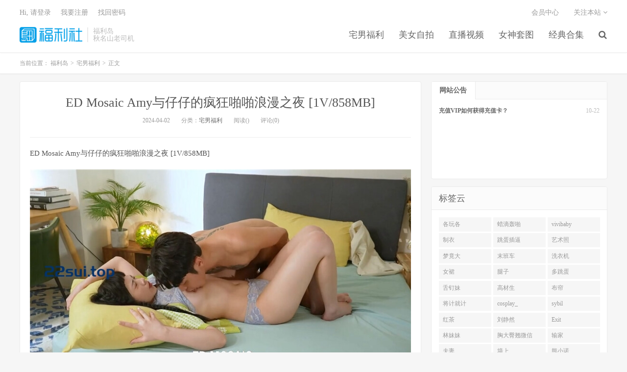

--- FILE ---
content_type: text/html
request_url: https://www.fld777.com/archives/76175
body_size: 5770
content:
<!DOCTYPE HTML>
<html>

<head>
	<meta charset="UTF-8">
	<meta name="viewport" content="width=device-width, initial-scale=1.0, user-scalable=0, minimum-scale=1.0, maximum-scale=1.0">
    <meta name="description" content="ED Mosaic Amy与仔仔的疯狂啪啪浪漫之夜 [1V/858MB]——懂得人自然收藏，剧情与幻想的完美融合。" />
    <meta name="keywords" content="ED-Mosaic-Amy,1V,858MB" />
	<meta name="robots" content="index,follow" />
	<meta name="apple-mobile-web-app-title" content="福利岛">
	<meta http-equiv="Cache-Control" content="no-siteapp">
	<meta http-equiv="Content-Security-Policy" content="upgrade-insecure-requests">
	<meta name="shenma-site-verification" content="6ed7ea8ba7f64afcf256cc9b67b98032_1559650008">
    <link rel="canonical" href="https://www.fld777.com/archives/76175.html" />
	<title>ED Mosaic Amy与仔仔的疯狂啪啪浪漫之夜 [1V/858MB] - 福利岛</title>
	<link rel='stylesheet' href='/public/assets/css/style.min.css' />
	<link rel='stylesheet' href='/public/assets/css/wordpress-svg-icon-plugin-style.min.css' />
	<link rel='stylesheet' href='/public/assets/css/bootstrap.min.css' />
	<link rel='stylesheet' href='/public/assets/css/font-awesome.min.css' />
	<link rel='stylesheet' id='_main-css' href='/public/assets/css/main.css' />
	<link rel="shortcut icon" href="/favicon.ico">
	<meta property="og:type" content="website" />
	<meta property="og:site_name" content="福利岛" />
	<meta property="og:title" content="ED Mosaic Amy与仔仔的疯狂啪啪浪漫之夜 [1V/858MB] - 福利岛" />
	<meta property="og:description" content="ED Mosaic Amy与仔仔的疯狂啪啪浪漫之夜 [1V/858MB]——懂得人自然收藏，剧情与幻想的完美融合。" />
	<meta property="og:url" content="https://www.fld777.com/archives/76175.html" />
    <meta property="og:image" content="https://img.hdhup.com/pic/dingliu/ZZ.jpg" />
    <meta property="article:published_time" content="2024-04-02T23:20:10.000Z">
    <meta property="article:modified_time" content="2024-04-02T23:20:10.000Z">
    <meta property="article:section" content="宅男福利">

	<meta name="twitter:card" content="summary_large_image" />
	<meta name="twitter:title" content="福利岛" />
	<meta name="twitter:description" content="ED Mosaic Amy与仔仔的疯狂啪啪浪漫之夜 [1V/858MB]——懂得人自然收藏，剧情与幻想的完美融合。" />
    <meta name="twitter:image" content="https://img.hdhup.com/pic/dingliu/ZZ.jpg" />
<script type="application/ld+json">
    {
    "@context": "https://schema.org",
    "@type": "Article",
    "headline": "",
    "datePublished": "2024-04-02T23:20:10.000Z",
    "dateModified": "2024-04-02T23:20:10.000Z",
    "image": "https://img.hdhup.com/pic/dingliu/ZZ.jpg",
    "author": {
        "@type": "Organization",
        "name": "福利岛"
    },
    "publisher": {
        "@type": "Organization",
        "name": "福利岛",
        "logo": {
        "@type": "ImageObject",
        "url": "https://www.fld777.com/favicon-32.png"
        }
    },
    "mainEntityOfPage": {
        "@type": "WebPage",
        "@id": "https://www.fld777.com/archives/76175.html"
    }
    }
</script>
</head>


<body class="post-template-default single single-post postid-41206 single-format-standard m-excerpt-cat site-layout-2">
	<header class="header">
		<div class="container">
			<h1 class="logo"><a href="/" title="福利岛"><img
						src="/public/assets/logo.png" loading="lazy"
						alt="福利岛">福利岛</a></h1>
			<div class="brand">福利岛
				<br>秋名山老司机
			</div>
            <ul class="site-nav site-navbar">
                            <li class="menu-item menu-item-type-custom menu-item-object-custom">
                            <a href="/category/fuli">
                                宅男福利
                            </a>
                        </li>
                            <li class="menu-item menu-item-type-custom menu-item-object-custom">
                            <a href="/category/zp">
                                美女自拍
                            </a>
                        </li>
                            <li class="menu-item menu-item-type-custom menu-item-object-custom">
                            <a href="/category/zb">
                                直播视频
                            </a>
                        </li>
                            <li class="menu-item menu-item-type-custom menu-item-object-custom">
                            <a href="/category/tt">
                                女神套图
                            </a>
                        </li>
                            <li class="menu-item menu-item-type-custom menu-item-object-custom">
                            <a href="/category/hj">
                                经典合集
                            </a>
                        </li>
                                    <li class="navto-search"><a href="javascript:;" class="search-show active"><i
                                                class="fa fa-search"></i></a></li>
            </ul>
			<div class="topbar">
				<ul class="site-nav topmenu">
					<li class="page_item page-item-7"><a href="/vip">会员中心</a></li>
					<li class="menusns">
						<a href="javascript:;">关注本站 <i class="fa fa-angle-down"></i></a>
						<ul class="sub-menu">
							<li><a class="sns-wechat" href="javascript:;" title="关注“阿里百秀”"
									data-src="http://www.daqianduan.com/wp-content/uploads/2015/01/weixin-qrcode.jpg"><i
										class="fa fa-wechat"></i> 微信</a></li>
							<li><a target="_blank" rel="external nofollow" href="https://themebetter.com"><i
										class="fa fa-weibo"></i> 微博</a></li>
							<li><a target="_blank" rel="external nofollow" href="https://themebetter.com"><i
										class="fa fa-tencent-weibo"></i> 腾讯微博</a></li>
							<li><a target="_blank" href="javascript:;"><i class="fa fa-rss"></i>
									RSS订阅</a></li>
						</ul>
					</li>
				</ul>
				<span id="login_f">
					<a href="javascript:;" class="/user">Hi, 请登录</a>
					&nbsp; &nbsp; <a href="/user">我要注册</a>
					&nbsp; &nbsp; <a href="#">找回密码</a>
				</span>
			</div>
			<i class="fa fa-bars m-icon-nav"></i>
		</div>
	</header>
	<div class="site-search">
		<div class="container">
			<form method="get" class="site-search-form" action="/search/all"><input class="search-input" name="keyWord" type="text" placeholder="输入关键字" value=""><button class="search-btn" type="submit"><i class="fa fa-search"></i></button></form>
		</div>
	</div>
    <div class="breadcrumbs" itemscope itemtype="https://schema.org/BreadcrumbList">
        <div class="container">
            当前位置：
            <span itemprop="itemListElement" itemscope itemtype="https://schema.org/ListItem">
                <a itemprop="item" href="/">
                    <span itemprop="name">福利岛</span>
                </a>
                <meta itemprop="position" content="1" />
            </span>
            <small>></small>
            <span itemprop="itemListElement" itemscope itemtype="https://schema.org/ListItem">
                <a itemprop="item" href="/category/fuli">
                    <span itemprop="name">宅男福利</span>
                </a>
                <meta itemprop="position" content="2" />
            </span>
            <small>></small>
            <span itemprop="itemListElement" itemscope itemtype="https://schema.org/ListItem">
                <span itemprop="name">正文</span>
                <meta itemprop="item" content="https://www.fld777.com/archives/76175.html">
                <meta itemprop="position" content="3" />
            </span>
        </div>
    </div>

    <section class="container">
        <div class="content-wrap">
            <div class="content">
                <header class="article-header">
                    <h1 class="article-title"><a href="/archives/76175.html">ED Mosaic Amy与仔仔的疯狂啪啪浪漫之夜 [1V/858MB]</a></h1>
                    <div class="article-meta">
                        <span class="item">2024-04-02</span>
                        <span class="item">分类：<a href="/category/fuli"
                                rel="category tag">宅男福利</a></span>
                        <span class="item post-views">阅读()</span> <span class="item">评论(0)</span>
                        <span class="item"></span>
                    </div>
                </header>
                <article class="article-content" itemprop="articleBody">
                    <p>ED Mosaic Amy与仔仔的疯狂啪啪浪漫之夜 [1V/858MB]</p><p><img fetchpriority="high" decoding="async" src="https://img.hdhup.com/pic/dingliu/ZZ.jpg" alt="" width="800" height="450" class="alignnone size-full wp-image-8952"/></p><p><img decoding="async" src="https://img.hdhup.com/pic/dingliu/ZZ1.jpg" alt="" width="800" height="450" class="alignnone size-full wp-image-8953"/></p><p><img decoding="async" src="https://img.hdhup.com/pic/dingliu/ZZ2.jpg" alt="" width="800" height="450" class="alignnone size-full wp-image-8954"/></p><p><img loading="lazy" decoding="async" src="https://img.hdhup.com/pic/dingliu/ZZ3.jpg" alt="" width="800" height="450" class="alignnone size-full wp-image-8955"/></p><p><img loading="lazy" decoding="async" src="https://img.hdhup.com/pic/dingliu/ZZ4.jpg" alt="" width="800" height="518" class="alignnone size-full wp-image-8956"/></p>                
                </article>
                
                <div class="post-actions">
                    <a href="javascript:;" class="post-like action action-like"><i
                            class="fa fa-thumbs-o-up"></i>赞(<span>93</span>)</a>
                </div>
                <div class="post-copyright">未经允许不得转载：<a href="/">福利岛</a> &raquo; <a
                        href="/archives/76175.html">ED Mosaic Amy与仔仔的疯狂啪啪浪漫之夜 [1V/858MB]</a></div>
                <div class="action-share"></div>

                <div class="article-tags"></div>


                <nav class="article-nav">
                        <span class="article-nav-prev">上一篇<br>
                            <a href="/archives/76173.html"rel="prev">零零后韩国纯爱情侣「yayhee」OF日常性爱私拍 白嫩萝莉学生系少女尤物【第七弹】[7V/4.23GB]</a>
                        </span>
                    <span class="article-nav-next">下一篇<br>
                        <a href="/archives/76184.html" rel="prev">漂亮清纯美眉吃鸡啪啪 身材苗条 小贫乳鲍鱼淫水超多 被大鸡吧无套输出 内射 [1V/1.54GB]</a>
                    </span>
                </nav>
                <!-- RELATES_START -->
                <div class="relates">
                    <div class="title">
                        <h2 class="relates-title">相关推荐</h2>
                    </div>
                    <ul>
                            <li itemprop="itemListElement" itemscope itemtype="https://schema.org/ListItem">
                                <a href="/archives/93222.html" itemprop="item"><div itemprop="name">【渣男】探花❤️又是重金约了秀人网的胸模真胸很软有偶像包袱比较躲避镜头后面被干的有点不高兴了 528MB</div></a>
                                <meta itemprop="position" content="1" />
                            </li>
                            <li itemprop="itemListElement" itemscope itemtype="https://schema.org/ListItem">
                                <a href="/archives/93221.html" itemprop="item"><div itemprop="name">海角泡良大神『奶子即正义』无套拿下超爽翘臀大长腿护士，这次就换我来给你“打针”吧~下面好紧 水好多 285MB</div></a>
                                <meta itemprop="position" content="2" />
                            </li>
                            <li itemprop="itemListElement" itemscope itemtype="https://schema.org/ListItem">
                                <a href="/archives/93220.html" itemprop="item"><div itemprop="name">抖音颜值少妇【小橙子】功夫了得，道具自慰高潮，各种姿势榨精小鲜肉，口活一流11V 142MB</div></a>
                                <meta itemprop="position" content="3" />
                            </li>
                            <li itemprop="itemListElement" itemscope itemtype="https://schema.org/ListItem">
                                <a href="/archives/93219.html" itemprop="item"><div itemprop="name">清纯贫乳女主 高颜值下海【spa14020】身材苗条 笑起来特好看 713.3MB</div></a>
                                <meta itemprop="position" content="4" />
                            </li>
                            <li itemprop="itemListElement" itemscope itemtype="https://schema.org/ListItem">
                                <a href="/archives/93218.html" itemprop="item"><div itemprop="name">超级女神微博网红 奶凶 最新爬行套装尿液灌肠酒店日常做爱2V 969.7MB</div></a>
                                <meta itemprop="position" content="5" />
                            </li>
                            <li itemprop="itemListElement" itemscope itemtype="https://schema.org/ListItem">
                                <a href="/archives/93217.html" itemprop="item"><div itemprop="name">喜欢穿制服跳舞的主播【kyh0301052】各类裙子 JK 10套制服 3.04GB</div></a>
                                <meta itemprop="position" content="6" />
                            </li>
                            <li itemprop="itemListElement" itemscope itemtype="https://schema.org/ListItem">
                                <a href="/archives/93213.html" itemprop="item"><div itemprop="name">【chishan999池善】11月极限人前露出白天逛街夜晚宵夜 794.1MB</div></a>
                                <meta itemprop="position" content="7" />
                            </li>
                            <li itemprop="itemListElement" itemscope itemtype="https://schema.org/ListItem">
                                <a href="/archives/93214.html" itemprop="item"><div itemprop="name">小小Q｜羞耻露出 贞操带拘束,高跟鞋走跑步机,巨乳狂甩 617.6MB</div></a>
                                <meta itemprop="position" content="8" />
                            </li>
                            <li itemprop="itemListElement" itemscope itemtype="https://schema.org/ListItem">
                                <a href="/archives/93215.html" itemprop="item"><div itemprop="name">（空城原创）恨天高包臀裙纹身小姐姐，干净白N包裹肥臀 605.1MB</div></a>
                                <meta itemprop="position" content="9" />
                            </li>
                            <li itemprop="itemListElement" itemscope itemtype="https://schema.org/ListItem">
                                <a href="/archives/93216.html" itemprop="item"><div itemprop="name">蜜桔高人气绿播-鱼鱼(小乖)谢幕跳蛋直播及一对一露脸自慰3V 2.55GB</div></a>
                                <meta itemprop="position" content="10" />
                            </li>
                            <li itemprop="itemListElement" itemscope itemtype="https://schema.org/ListItem">
                                <a href="/archives/93212.html" itemprop="item"><div itemprop="name">专操极品COS大神『Maniacccccc』黑天鹅3 没时间脱下黑天鹅 Coser的裤子第一时间掰开插入肥臀疯狂震撼(3V) 1.47GB</div></a>
                                <meta itemprop="position" content="11" />
                            </li>
                            <li itemprop="itemListElement" itemscope itemtype="https://schema.org/ListItem">
                                <a href="/archives/93211.html" itemprop="item"><div itemprop="name">外站大神偷情儿子幼儿园23岁的老师~ 后续2 1.01GB</div></a>
                                <meta itemprop="position" content="12" />
                            </li>
                    </ul>
                </div>
                <!-- RELATES_END -->
            </div>
        </div>
       <div class="sidebar">
			<div class="widget widget-tops">
				<ul class="widget-nav">
					<li class="active">网站公告</li>
				</ul>
				<ul class="widget-navcontent">
					<li class="item item-01 active">
						<ul>
							<li><time>10-22</time><a target="_blank" rel="nofollow noreferrer noopener"
									href="/go/vip">充值VIP如何获得充值卡？</a></li>
						</ul>
					</li>
				</ul>
			</div>
			<div class="widget widget_ui_tags">
				<div class="h-title">标签云</div>
				<div class="items">
                    
                        <a href="/search/all?keyWord=%E5%90%84%E7%8E%A9%E5%90%84" target="_blank" rel="nofollow noreferrer noopener">各玩各</a>
                    
                        <a href="/search/all?keyWord=%E8%9C%A1%E6%BB%B4%E8%BD%B0%E5%95%AA" target="_blank" rel="nofollow noreferrer noopener">蜡滴轰啪</a>
                    
                        <a href="/search/all?keyWord=vivibaby" target="_blank" rel="nofollow noreferrer noopener">vivibaby</a>
                    
                        <a href="/search/all?keyWord=%E5%88%B6%E8%A1%A3" target="_blank" rel="nofollow noreferrer noopener">制衣</a>
                    
                        <a href="/search/all?keyWord=%E8%B7%B3%E8%9B%8B%E6%8F%92%E9%80%BC" target="_blank" rel="nofollow noreferrer noopener">跳蛋插逼</a>
                    
                        <a href="/search/all?keyWord=%E8%89%BA%E6%9C%AF%E7%85%A7" target="_blank" rel="nofollow noreferrer noopener">艺术照</a>
                    
                        <a href="/search/all?keyWord=%E6%A2%A6%E7%AB%9F%E5%A4%A7" target="_blank" rel="nofollow noreferrer noopener">梦竟大</a>
                    
                        <a href="/search/all?keyWord=%E6%9C%AB%E7%8F%AD%E8%BD%A6" target="_blank" rel="nofollow noreferrer noopener">末班车</a>
                    
                        <a href="/search/all?keyWord=%E6%B4%97%E8%A1%A3%E6%9C%BA" target="_blank" rel="nofollow noreferrer noopener">洗衣机</a>
                    
                        <a href="/search/all?keyWord=%E5%A5%B3%E8%A3%99" target="_blank" rel="nofollow noreferrer noopener">女裙</a>
                    
                        <a href="/search/all?keyWord=%E8%85%BF%E5%AD%90" target="_blank" rel="nofollow noreferrer noopener">腿子</a>
                    
                        <a href="/search/all?keyWord=%E5%A4%9A%E8%B7%B3%E8%9B%8B" target="_blank" rel="nofollow noreferrer noopener">多跳蛋</a>
                    
                        <a href="/search/all?keyWord=%E8%88%8C%E9%92%89%E5%A6%B9" target="_blank" rel="nofollow noreferrer noopener">舌钉妹</a>
                    
                        <a href="/search/all?keyWord=%E9%AB%98%E6%9D%90%E7%94%9F" target="_blank" rel="nofollow noreferrer noopener">高材生</a>
                    
                        <a href="/search/all?keyWord=%E5%B8%83%E5%B8%98" target="_blank" rel="nofollow noreferrer noopener">布帘</a>
                    
                        <a href="/search/all?keyWord=%E5%B0%86%E8%AE%A1%E5%B0%B1%E8%AE%A1" target="_blank" rel="nofollow noreferrer noopener">将计就计</a>
                    
                        <a href="/search/all?keyWord=cosplay_" target="_blank" rel="nofollow noreferrer noopener">cosplay_</a>
                    
                        <a href="/search/all?keyWord=sybil" target="_blank" rel="nofollow noreferrer noopener">sybil</a>
                    
                        <a href="/search/all?keyWord=%E7%BA%A2%E8%8C%B6" target="_blank" rel="nofollow noreferrer noopener">红茶</a>
                    
                        <a href="/search/all?keyWord=%E5%88%98%E9%9D%99%E7%84%B6" target="_blank" rel="nofollow noreferrer noopener">刘静然</a>
                    
                        <a href="/search/all?keyWord=Exit" target="_blank" rel="nofollow noreferrer noopener">Exit</a>
                    
                        <a href="/search/all?keyWord=%E6%9E%97%E5%A6%B9%E5%A6%B9" target="_blank" rel="nofollow noreferrer noopener">林妹妹</a>
                    
                        <a href="/search/all?keyWord=%E8%83%B8%E5%A4%A7%E8%87%80%E7%BF%98%E5%BE%AE%E4%BF%A1" target="_blank" rel="nofollow noreferrer noopener">胸大臀翘微信</a>
                    
                        <a href="/search/all?keyWord=%E8%BE%93%E5%AE%B6" target="_blank" rel="nofollow noreferrer noopener">输家</a>
                    
                        <a href="/search/all?keyWord=%E5%A4%AB%E5%A6%BB" target="_blank" rel="nofollow noreferrer noopener">夫妻</a>
                    
                        <a href="/search/all?keyWord=%E5%A2%99%E4%B8%8A" target="_blank" rel="nofollow noreferrer noopener">墙上</a>
                    
                        <a href="/search/all?keyWord=熊小诺" target="_blank" rel="nofollow noreferrer noopener">熊小诺</a>
                    
                        <a href="/search/all?keyWord=%E8%B6%85%E7%B4%A7%E8%87%B4" target="_blank" rel="nofollow noreferrer noopener">超紧致</a>
                    
                        <a href="/search/all?keyWord=%E6%90%BA%E5%B8%AF" target="_blank" rel="nofollow noreferrer noopener">携帯</a>
                    
                        <a href="/search/all?keyWord=%E5%AB%A9%E5%A6%B9%E7%BD%91%E7%BA%A2" target="_blank" rel="nofollow noreferrer noopener">嫩妹网红</a>
                    
                  </div>
			</div>
		</div>
    </section>


    <footer class="footer">
        <div class="container">
            <p>&copy; 2025 <a href="https://www.fld777.com">福利岛</a> &nbsp; <a href="/sitemap.xml">网站地图</a>
            </p>
        </div>
    </footer>
    <script>
        window.jsui = {
            uri: '/public/assets',
            ver: '5.0',
            roll: ["1", "2"],
            ajaxpager: '0',
        };
    </script>
    <script src="https://cdn.staticfile.org/jquery/2.0.0/jquery.min.js"></script>
    <script src="//maxcdn.bootstrapcdn.com/bootstrap/3.2.0/js/bootstrap.min.js"></script>
    <script src="/public/assets/js/loader.js"></script>
    <script>
        document.addEventListener("DOMContentLoaded", function () {
            const link = document.createElement("a");
            link.href = "/search/all?keyWord=" + "ED Mosaic Amy与仔仔的疯狂啪啪浪漫之夜 [1V/858MB]";
            link.className = "btn-play-link";
            link.textContent = "🚀 该内容已经搬运至总站 - 总站下载链接...";
            document.querySelector(".article-content").appendChild(link);
        });
    </script>
<script defer src="https://static.cloudflareinsights.com/beacon.min.js/vcd15cbe7772f49c399c6a5babf22c1241717689176015" integrity="sha512-ZpsOmlRQV6y907TI0dKBHq9Md29nnaEIPlkf84rnaERnq6zvWvPUqr2ft8M1aS28oN72PdrCzSjY4U6VaAw1EQ==" data-cf-beacon='{"version":"2024.11.0","token":"669777a573d047eeab2bc8ab6c8dd64f","r":1,"server_timing":{"name":{"cfCacheStatus":true,"cfEdge":true,"cfExtPri":true,"cfL4":true,"cfOrigin":true,"cfSpeedBrain":true},"location_startswith":null}}' crossorigin="anonymous"></script>
</body>

</html>